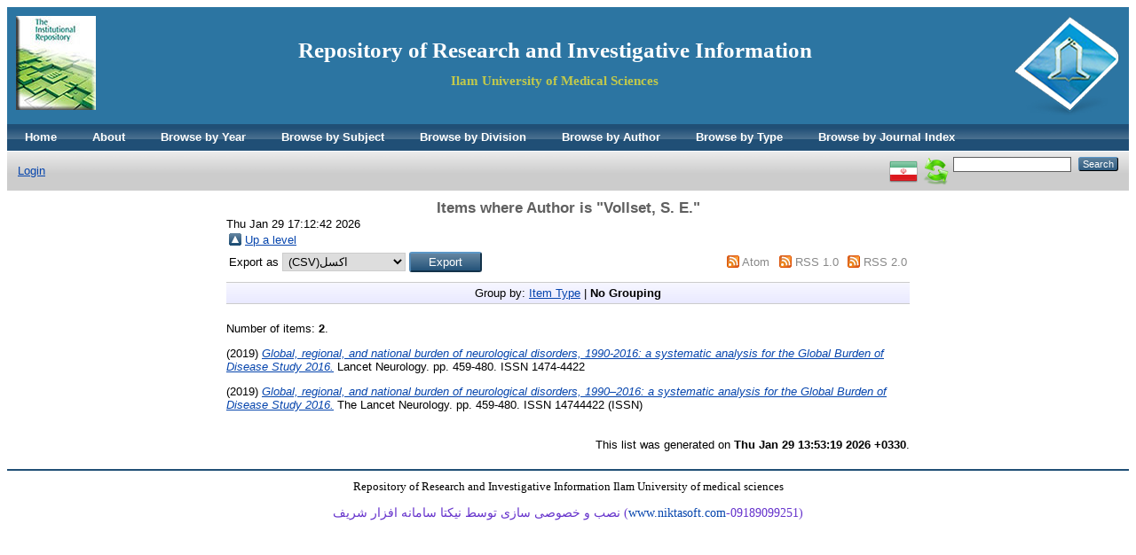

--- FILE ---
content_type: text/html; charset=utf-8
request_url: https://eprints.medilam.ac.ir/view/creators/Vollset=3AS=2E_E=2E=3A=3A.default.html
body_size: 3084
content:
<!DOCTYPE html PUBLIC "-//W3C//DTD XHTML 1.0 Transitional//EN" "http://www.w3.org/TR/xhtml1/DTD/xhtml1-transitional.dtd">
<html xmlns="http://www.w3.org/1999/xhtml">
  <head>
    <meta http-equiv="X-UA-Compatible" content="IE=edge" />
    <title>Items where Author is "Vollset, S. E." - Repository of Research and Investigative Information</title>
    <link rel="icon" href="/favicon.ico" type="image/x-icon" />
    <link rel="shortcut icon" href="/favicon.ico" type="image/x-icon" />
    <link rel="Top" href="http://eprints.medilam.ac.ir/" />
    <link rel="Sword" href="https://eprints.medilam.ac.ir/sword-app/servicedocument" />
    <link rel="SwordDeposit" href="https://eprints.medilam.ac.ir/id/contents" />
    <link rel="Search" type="text/html" href="http://eprints.medilam.ac.ir/cgi/search" />
    <link rel="Search" type="application/opensearchdescription+xml" href="http://eprints.medilam.ac.ir/cgi/opensearchdescription" title="Repository of Research and Investigative Information" />
    <script type="text/javascript">
// <![CDATA[
var eprints_http_root = "https:\/\/eprints.medilam.ac.ir";
var eprints_http_cgiroot = "https:\/\/eprints.medilam.ac.ir\/cgi";
var eprints_oai_archive_id = "eprints.medilam.ac.ir";
var eprints_logged_in = false;
// ]]></script>
    <style type="text/css">.ep_logged_in { display: none }</style>
    <link rel="stylesheet" type="text/css" href="/style/auto-3.3.16.css" />
    <script type="text/javascript" src="/javascript/auto-3.3.16.js"><!--padder--></script>
    <!--[if lte IE 6]>
        <link rel="stylesheet" type="text/css" href="/style/ie6.css" />
   <![endif]-->
    <meta name="Generator" content="EPrints 3.3.16" />
    <meta http-equiv="Content-Type" content="text/html; charset=UTF-8" />
    <meta http-equiv="Content-Language" content="en" />
    
  </head>
  <body>
    
    <div class="ep_tm_header ep_noprint">
      <!--<div class="ep_tm_site_logo">
        <a href="{$config{frontpage}}" title="{phrase('archive_name')}">
          <img alt="{phrase('archive_name')}" src="{$config{rel_path}}{$config{site_logo}}"/>
        </a>
      </div>-->
	  <div class="ep_tm_site_logo"><a href="http://eprints.medilam.ac.ir/" title="Repository of Research and Investigative Information"><img alt="Repository of Research and Investigative Information" src="/images/alogo-ilam.png" /></a></div>
      <div class="ep_tm_site_logo2"><img alt="Repository of Research and Investigative Information" src="/images/repopic.jpg" align="left" /></div>
	  <div style="padding: 25px 0px 0px 0px;"><a href="https://eprints.medilam.ac.ir/" target="_blank" style="text-decoration:none"><h1 style="text-align:center;font-family:Times New Roman, Times, serif; font-size:25px; color:#fff; font-weight:bold">Repository of Research and Investigative Information</h1></a><h2 style="text-align:center; font-family:Times New Roman, Times, serif;font-size:15px;color:#C2C94B">Ilam University of Medical Sciences</h2></div>
      <ul class="ep_tm_menu">
	  <li><a href="http://eprints.medilam.ac.ir">Home</a></li>
        <li><a href="http://eprints.medilam.ac.ir/information.html">About</a></li>
		<li><a href="http://eprints.medilam.ac.ir/view/year/">Browse by Year</a></li>
        <li><a href="http://eprints.medilam.ac.ir/view/subjects/">Browse by Subject</a></li>
        <li><a href="http://eprints.medilam.ac.ir/view/divisions/">Browse by Division</a></li>
        <li><a href="http://eprints.medilam.ac.ir/view/creators/">Browse by Author</a></li>
		<li><a href="http://eprints.medilam.ac.ir/view/type/">Browse by Type</a></li>
		<li><a href="http://eprints.medilam.ac.ir/view/jindex/">Browse by Journal Index</a></li>

		 <!--    
	   <li>
          <a href="{$config{http_url}}">
            <epc:phrase ref="template/navigation:home"/>
          </a>
        </li>
        <li>
          <a href="{$config{http_url}}/information.html">
            <epc:phrase ref="template/navigation:about"/>
          </a>
        </li>
        <li>
          <a href="{$config{http_url}}/view/" menu="ep_tm_menu_browse">
            <epc:phrase ref="template/navigation:browse"/>
          </a>
          <ul id="ep_tm_menu_browse" style="display:none;">
            <li>
              <a href="{$config{http_url}}/view/year/">
                <epc:phrase ref="bin/generate_views:indextitleprefix"/>
                <epc:phrase ref="viewname_eprint_year"/>
              </a>
            </li>
            <li>
              <a href="{$config{http_url}}/view/subjects/">
                <epc:phrase ref="bin/generate_views:indextitleprefix"/>
                <epc:phrase ref="viewname_eprint_subjects"/>
              </a>
            </li>
            <li>
              <a href="{$config{http_url}}/view/divisions/">
                <epc:phrase ref="bin/generate_views:indextitleprefix"/>
                <epc:phrase ref="viewname_eprint_divisions"/>
              </a>
            </li>
            <li>
              <a href="{$config{http_url}}/view/creators/">
                <epc:phrase ref="bin/generate_views:indextitleprefix"/>
                <epc:phrase ref="viewname_eprint_creators"/>
              </a>
            </li>
          </ul>
        </li>-->
      </ul>
      <table class="ep_tm_searchbar">
        <tr>
          <td align="left">
            <ul class="ep_tm_key_tools" id="ep_tm_menu_tools"><li><a href="http://eprints.medilam.ac.ir/cgi/users/home">Login</a></li></ul>
          </td>
          <td align="right" style="white-space: nowrap">
            <div id="ep_tm_languages"><a href="/cgi/set_lang?lang=fa&amp;referrer=https%3A%2F%2Feprints.medilam.ac.ir%2Fview%2Fcreators%2FVollset%3D3AS%3D2E_E%3D2E%3D3A%3D3A.default.html" title="فارسی"><img src="/images/flags/fa.png" align="top" border="0" alt="فارسی" /></a><a href="/cgi/set_lang?referrer=https%3A%2F%2Feprints.medilam.ac.ir%2Fview%2Fcreators%2FVollset%3D3AS%3D2E_E%3D2E%3D3A%3D3A.default.html" title=""><img src="/images/flags/aero.png" align="top" border="0" alt="" /></a></div>
            <form method="get" accept-charset="utf-8" action="http://eprints.medilam.ac.ir/cgi/search" style="display:inline">
              <input class="ep_tm_searchbarbox" size="20" type="text" name="q" />
              <input class="ep_tm_searchbarbutton" value="Search" type="submit" name="_action_search" />
              <input type="hidden" name="_action_search" value="Search" />
              <input type="hidden" name="_order" value="bytitle" />
              <input type="hidden" name="basic_srchtype" value="ALL" />
              <input type="hidden" name="_satisfyall" value="ALL" />
            </form>
          </td>
        </tr>
      </table>
    </div>
    <div>
      <div class="ep_tm_page_content">
        <h1 class="ep_tm_pagetitle">
          Items where Author is "<span class="person_name">Vollset, S. E.</span>"
        </h1>
		Thu Jan 29 17:12:42 2026
        <table><tr><td><a href="./"><img src="/style/images/multi_up.png" border="0" /></a></td><td><a href="./">Up a level</a></td></tr></table><form method="get" accept-charset="utf-8" action="http://eprints.medilam.ac.ir/cgi/exportview">
<table width="100%"><tr>
  <td align="left">Export as <select name="format"><option value="csvmsh">(CSV)اکسل</option><option value="BibTeX">BibTeX</option><option value="DepositorActivity">Depositor Activity</option><option value="EndNote">EndNote</option><option value="Ids">Object IDs</option><option value="Refer">Refer</option><option value="RIS">Reference Manager</option></select><input value="Export" class="ep_form_action_button" name="_action_export_redir" type="submit" /><input name="view" id="view" value="creators" type="hidden" /><input name="values" id="values" value="Vollset=3AS=2E_E=2E=3A=3A" type="hidden" /></td>
  <td align="right"> <span class="ep_search_feed"><a href="http://eprints.medilam.ac.ir/cgi/exportview/creators/Vollset=3AS=2E_E=2E=3A=3A/Atom/Vollset=3AS=2E_E=2E=3A=3A.xml"><img src="/style/images/feed-icon-14x14.png" alt="[feed]" border="0" /></a> <a href="http://eprints.medilam.ac.ir/cgi/exportview/creators/Vollset=3AS=2E_E=2E=3A=3A/Atom/Vollset=3AS=2E_E=2E=3A=3A.xml">Atom</a></span> <span class="ep_search_feed"><a href="http://eprints.medilam.ac.ir/cgi/exportview/creators/Vollset=3AS=2E_E=2E=3A=3A/RSS/Vollset=3AS=2E_E=2E=3A=3A.rss"><img src="/style/images/feed-icon-14x14.png" alt="[feed]" border="0" /></a> <a href="http://eprints.medilam.ac.ir/cgi/exportview/creators/Vollset=3AS=2E_E=2E=3A=3A/RSS/Vollset=3AS=2E_E=2E=3A=3A.rss">RSS 1.0</a></span> <span class="ep_search_feed"><a href="http://eprints.medilam.ac.ir/cgi/exportview/creators/Vollset=3AS=2E_E=2E=3A=3A/RSS2/Vollset=3AS=2E_E=2E=3A=3A.xml"><img src="/style/images/feed-icon-14x14.png" alt="[feed]" border="0" /></a> <a href="http://eprints.medilam.ac.ir/cgi/exportview/creators/Vollset=3AS=2E_E=2E=3A=3A/RSS2/Vollset=3AS=2E_E=2E=3A=3A.xml">RSS 2.0</a></span></td>
</tr>
<tr>
  <td align="left" colspan="2">
    
  </td>
</tr>
</table>

</form><div class="ep_view_page ep_view_page_view_creators"><div class="ep_view_group_by">Group by: <a href="Vollset=3AS=2E_E=2E=3A=3A.html">Item Type</a> | <span class="ep_view_group_by_current">No Grouping</span></div><div class="ep_view_blurb">Number of items: <strong>2</strong>.</div><p>




(2019)




   
   
   <a href="http://eprints.medilam.ac.ir/2412/"><em>Global, regional, and national burden of neurological disorders, 1990-2016: a systematic analysis for the Global Burden of Disease Study 2016.</em></a>
    


    Lancet Neurology.
     pp. 459-480.
     ISSN 1474-4422 
  
<!--
<if test=" ! type.one_of( 'patent','thesis' )">
  <if test="ispublished.one_of('unpub', 'submitted', 'inpress')"> (<print expr="ispublished"/>)</if>
</if>-->

</p><p>




(2019)




   
   
   <a href="http://eprints.medilam.ac.ir/2888/"><em>Global, regional, and national burden of neurological disorders, 1990–2016: a systematic analysis for the Global Burden of Disease Study 2016.</em></a>
    


    The Lancet Neurology.
     pp. 459-480.
     ISSN 14744422 (ISSN) 
  
<!--
<if test=" ! type.one_of( 'patent','thesis' )">
  <if test="ispublished.one_of('unpub', 'submitted', 'inpress')"> (<print expr="ispublished"/>)</if>
</if>-->

</p><div class="ep_view_timestamp">This list was generated on <strong>Thu Jan 29 13:53:19 2026 +0330</strong>.</div></div>
      </div>
    </div>
    <div class="ep_tm_footer ep_noprint">
      <div class="ep_tm_eprints_logo">
        <!--<a href="http://eprints.org/software/">
          <img alt="EPrints Logo" src="{$config{rel_path}}/images/eprintslogo.gif"/>
        </a>-->
      </div>
      <div align="center" style="font-size:13px;font-family: yekan">Repository of Research and Investigative Information Ilam University of medical sciences <p style="text-align:center"><span style="font-size:14px;"><span style="color: rgb(102, 51, 204);"><span style="font-family: yekan;"><span style="background-color: rgb(255, 255, 255);">نصب و خصوصی سازی توسط نیکتا سامانه افزار شریف (<a href="http://www.niktasoft.com" style="text-decoration: none;" target="_blank">www.niktasoft.com</a>-09189099251)</span></span></span></span></p></div>
    </div>
  </body>
</html>